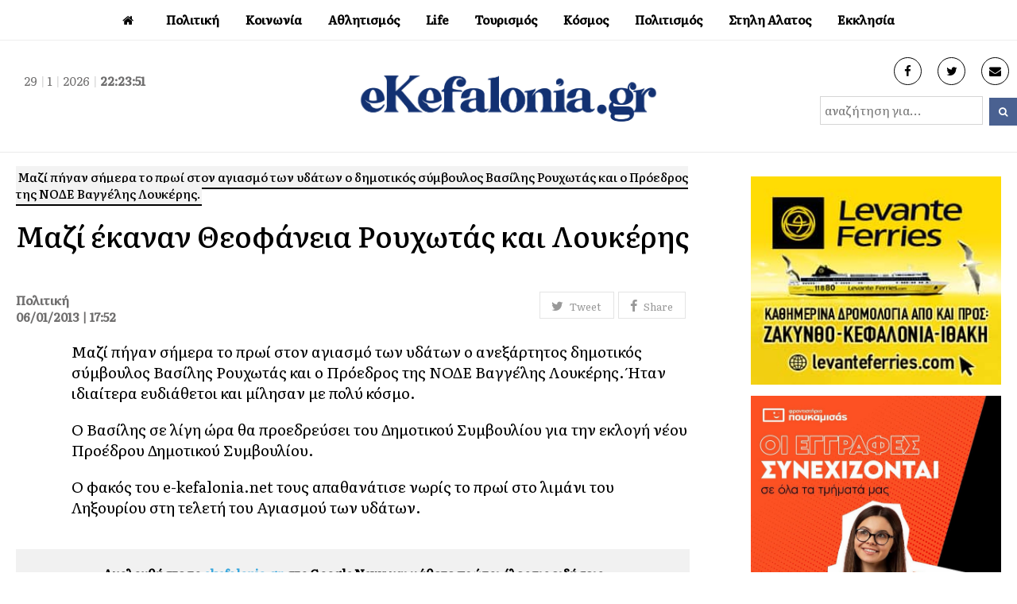

--- FILE ---
content_type: text/html; charset=UTF-8
request_url: https://ekefalonia.gr/%CE%BC%CE%B1%CE%B6%CE%AF-%CE%AD%CE%BA%CE%B1%CE%BD%CE%B1%CE%BD-%CE%B8%CE%B5%CE%BF%CF%86%CE%AC%CE%BD%CE%B5%CE%B9%CE%B1-%CF%81%CE%BF%CF%85%CF%87%CF%89%CF%84%CE%AC%CF%82-%CE%BA%CE%B1%CE%B9-%CE%BB%CE%BF/
body_size: 11645
content:
<!DOCTYPE html>
<html lang="en-US" xmlns:og="http://opengraphprotocol.org/schema/" xmlns:fb="http://www.facebook.com/2008/fbml">
<head>
<meta charset="UTF-8" />
<meta property="fb:pages" content="117459468328122" />
<link rel="profile" href="http://gmpg.org/xfn/11">
<link rel="pingback" href="https://ekefalonia.gr/xmlrpc.php">
<link rel="preconnect" href="https://fonts.gstatic.com">
<link href="https://fonts.googleapis.com/css2?family=Literata:ital,wght@0,200;0,300;0,400;0,500;1,400&display=swap" rel="stylesheet">
<title>Μαζί έκαναν Θεοφάνεια Ρουχωτάς και Λουκέρης &#8211; eKefalonia</title>
<meta name='robots' content='max-image-preview:large' />
<meta name="viewport" content="width=device-width, initial-scale=1"><link rel="alternate" type="application/rss+xml" title="eKefalonia &raquo; Feed" href="https://ekefalonia.gr/feed/" />
<link rel="alternate" type="application/rss+xml" title="eKefalonia &raquo; Comments Feed" href="https://ekefalonia.gr/comments/feed/" />
<link rel="alternate" title="oEmbed (JSON)" type="application/json+oembed" href="https://ekefalonia.gr/wp-json/oembed/1.0/embed?url=https%3A%2F%2Fekefalonia.gr%2F%25ce%25bc%25ce%25b1%25ce%25b6%25ce%25af-%25ce%25ad%25ce%25ba%25ce%25b1%25ce%25bd%25ce%25b1%25ce%25bd-%25ce%25b8%25ce%25b5%25ce%25bf%25cf%2586%25ce%25ac%25ce%25bd%25ce%25b5%25ce%25b9%25ce%25b1-%25cf%2581%25ce%25bf%25cf%2585%25cf%2587%25cf%2589%25cf%2584%25ce%25ac%25cf%2582-%25ce%25ba%25ce%25b1%25ce%25b9-%25ce%25bb%25ce%25bf%2F" />
<link rel="alternate" title="oEmbed (XML)" type="text/xml+oembed" href="https://ekefalonia.gr/wp-json/oembed/1.0/embed?url=https%3A%2F%2Fekefalonia.gr%2F%25ce%25bc%25ce%25b1%25ce%25b6%25ce%25af-%25ce%25ad%25ce%25ba%25ce%25b1%25ce%25bd%25ce%25b1%25ce%25bd-%25ce%25b8%25ce%25b5%25ce%25bf%25cf%2586%25ce%25ac%25ce%25bd%25ce%25b5%25ce%25b9%25ce%25b1-%25cf%2581%25ce%25bf%25cf%2585%25cf%2587%25cf%2589%25cf%2584%25ce%25ac%25cf%2582-%25ce%25ba%25ce%25b1%25ce%25b9-%25ce%25bb%25ce%25bf%2F&#038;format=xml" />
<meta property="fb:admins" content="1368058726620898"/><meta property="og:title" content="Μαζί έκαναν Θεοφάνεια Ρουχωτάς και Λουκέρης"/><meta property="og:type" content="article"/><meta property="og:url" content="https://ekefalonia.gr/%ce%bc%ce%b1%ce%b6%ce%af-%ce%ad%ce%ba%ce%b1%ce%bd%ce%b1%ce%bd-%ce%b8%ce%b5%ce%bf%cf%86%ce%ac%ce%bd%ce%b5%ce%b9%ce%b1-%cf%81%ce%bf%cf%85%cf%87%cf%89%cf%84%ce%ac%cf%82-%ce%ba%ce%b1%ce%b9-%ce%bb%ce%bf/"/><meta property="og:site_name" content="eKefalonia.gr"/><meta property="og:image" content="https://ekefalonia.gr/wp-content/themes/ekefalonia/images/fb.jpg"/>
<style id='wp-img-auto-sizes-contain-inline-css' type='text/css'>
img:is([sizes=auto i],[sizes^="auto," i]){contain-intrinsic-size:3000px 1500px}
/*# sourceURL=wp-img-auto-sizes-contain-inline-css */
</style>
<style id='wp-block-library-inline-css' type='text/css'>
:root{--wp-block-synced-color:#7a00df;--wp-block-synced-color--rgb:122,0,223;--wp-bound-block-color:var(--wp-block-synced-color);--wp-editor-canvas-background:#ddd;--wp-admin-theme-color:#007cba;--wp-admin-theme-color--rgb:0,124,186;--wp-admin-theme-color-darker-10:#006ba1;--wp-admin-theme-color-darker-10--rgb:0,107,160.5;--wp-admin-theme-color-darker-20:#005a87;--wp-admin-theme-color-darker-20--rgb:0,90,135;--wp-admin-border-width-focus:2px}@media (min-resolution:192dpi){:root{--wp-admin-border-width-focus:1.5px}}.wp-element-button{cursor:pointer}:root .has-very-light-gray-background-color{background-color:#eee}:root .has-very-dark-gray-background-color{background-color:#313131}:root .has-very-light-gray-color{color:#eee}:root .has-very-dark-gray-color{color:#313131}:root .has-vivid-green-cyan-to-vivid-cyan-blue-gradient-background{background:linear-gradient(135deg,#00d084,#0693e3)}:root .has-purple-crush-gradient-background{background:linear-gradient(135deg,#34e2e4,#4721fb 50%,#ab1dfe)}:root .has-hazy-dawn-gradient-background{background:linear-gradient(135deg,#faaca8,#dad0ec)}:root .has-subdued-olive-gradient-background{background:linear-gradient(135deg,#fafae1,#67a671)}:root .has-atomic-cream-gradient-background{background:linear-gradient(135deg,#fdd79a,#004a59)}:root .has-nightshade-gradient-background{background:linear-gradient(135deg,#330968,#31cdcf)}:root .has-midnight-gradient-background{background:linear-gradient(135deg,#020381,#2874fc)}:root{--wp--preset--font-size--normal:16px;--wp--preset--font-size--huge:42px}.has-regular-font-size{font-size:1em}.has-larger-font-size{font-size:2.625em}.has-normal-font-size{font-size:var(--wp--preset--font-size--normal)}.has-huge-font-size{font-size:var(--wp--preset--font-size--huge)}.has-text-align-center{text-align:center}.has-text-align-left{text-align:left}.has-text-align-right{text-align:right}.has-fit-text{white-space:nowrap!important}#end-resizable-editor-section{display:none}.aligncenter{clear:both}.items-justified-left{justify-content:flex-start}.items-justified-center{justify-content:center}.items-justified-right{justify-content:flex-end}.items-justified-space-between{justify-content:space-between}.screen-reader-text{border:0;clip-path:inset(50%);height:1px;margin:-1px;overflow:hidden;padding:0;position:absolute;width:1px;word-wrap:normal!important}.screen-reader-text:focus{background-color:#ddd;clip-path:none;color:#444;display:block;font-size:1em;height:auto;left:5px;line-height:normal;padding:15px 23px 14px;text-decoration:none;top:5px;width:auto;z-index:100000}html :where(.has-border-color){border-style:solid}html :where([style*=border-top-color]){border-top-style:solid}html :where([style*=border-right-color]){border-right-style:solid}html :where([style*=border-bottom-color]){border-bottom-style:solid}html :where([style*=border-left-color]){border-left-style:solid}html :where([style*=border-width]){border-style:solid}html :where([style*=border-top-width]){border-top-style:solid}html :where([style*=border-right-width]){border-right-style:solid}html :where([style*=border-bottom-width]){border-bottom-style:solid}html :where([style*=border-left-width]){border-left-style:solid}html :where(img[class*=wp-image-]){height:auto;max-width:100%}:where(figure){margin:0 0 1em}html :where(.is-position-sticky){--wp-admin--admin-bar--position-offset:var(--wp-admin--admin-bar--height,0px)}@media screen and (max-width:600px){html :where(.is-position-sticky){--wp-admin--admin-bar--position-offset:0px}}

/*# sourceURL=wp-block-library-inline-css */
</style><style id='global-styles-inline-css' type='text/css'>
:root{--wp--preset--aspect-ratio--square: 1;--wp--preset--aspect-ratio--4-3: 4/3;--wp--preset--aspect-ratio--3-4: 3/4;--wp--preset--aspect-ratio--3-2: 3/2;--wp--preset--aspect-ratio--2-3: 2/3;--wp--preset--aspect-ratio--16-9: 16/9;--wp--preset--aspect-ratio--9-16: 9/16;--wp--preset--color--black: #000000;--wp--preset--color--cyan-bluish-gray: #abb8c3;--wp--preset--color--white: #ffffff;--wp--preset--color--pale-pink: #f78da7;--wp--preset--color--vivid-red: #cf2e2e;--wp--preset--color--luminous-vivid-orange: #ff6900;--wp--preset--color--luminous-vivid-amber: #fcb900;--wp--preset--color--light-green-cyan: #7bdcb5;--wp--preset--color--vivid-green-cyan: #00d084;--wp--preset--color--pale-cyan-blue: #8ed1fc;--wp--preset--color--vivid-cyan-blue: #0693e3;--wp--preset--color--vivid-purple: #9b51e0;--wp--preset--gradient--vivid-cyan-blue-to-vivid-purple: linear-gradient(135deg,rgb(6,147,227) 0%,rgb(155,81,224) 100%);--wp--preset--gradient--light-green-cyan-to-vivid-green-cyan: linear-gradient(135deg,rgb(122,220,180) 0%,rgb(0,208,130) 100%);--wp--preset--gradient--luminous-vivid-amber-to-luminous-vivid-orange: linear-gradient(135deg,rgb(252,185,0) 0%,rgb(255,105,0) 100%);--wp--preset--gradient--luminous-vivid-orange-to-vivid-red: linear-gradient(135deg,rgb(255,105,0) 0%,rgb(207,46,46) 100%);--wp--preset--gradient--very-light-gray-to-cyan-bluish-gray: linear-gradient(135deg,rgb(238,238,238) 0%,rgb(169,184,195) 100%);--wp--preset--gradient--cool-to-warm-spectrum: linear-gradient(135deg,rgb(74,234,220) 0%,rgb(151,120,209) 20%,rgb(207,42,186) 40%,rgb(238,44,130) 60%,rgb(251,105,98) 80%,rgb(254,248,76) 100%);--wp--preset--gradient--blush-light-purple: linear-gradient(135deg,rgb(255,206,236) 0%,rgb(152,150,240) 100%);--wp--preset--gradient--blush-bordeaux: linear-gradient(135deg,rgb(254,205,165) 0%,rgb(254,45,45) 50%,rgb(107,0,62) 100%);--wp--preset--gradient--luminous-dusk: linear-gradient(135deg,rgb(255,203,112) 0%,rgb(199,81,192) 50%,rgb(65,88,208) 100%);--wp--preset--gradient--pale-ocean: linear-gradient(135deg,rgb(255,245,203) 0%,rgb(182,227,212) 50%,rgb(51,167,181) 100%);--wp--preset--gradient--electric-grass: linear-gradient(135deg,rgb(202,248,128) 0%,rgb(113,206,126) 100%);--wp--preset--gradient--midnight: linear-gradient(135deg,rgb(2,3,129) 0%,rgb(40,116,252) 100%);--wp--preset--font-size--small: 13px;--wp--preset--font-size--medium: 20px;--wp--preset--font-size--large: 36px;--wp--preset--font-size--x-large: 42px;--wp--preset--spacing--20: 0.44rem;--wp--preset--spacing--30: 0.67rem;--wp--preset--spacing--40: 1rem;--wp--preset--spacing--50: 1.5rem;--wp--preset--spacing--60: 2.25rem;--wp--preset--spacing--70: 3.38rem;--wp--preset--spacing--80: 5.06rem;--wp--preset--shadow--natural: 6px 6px 9px rgba(0, 0, 0, 0.2);--wp--preset--shadow--deep: 12px 12px 50px rgba(0, 0, 0, 0.4);--wp--preset--shadow--sharp: 6px 6px 0px rgba(0, 0, 0, 0.2);--wp--preset--shadow--outlined: 6px 6px 0px -3px rgb(255, 255, 255), 6px 6px rgb(0, 0, 0);--wp--preset--shadow--crisp: 6px 6px 0px rgb(0, 0, 0);}:where(.is-layout-flex){gap: 0.5em;}:where(.is-layout-grid){gap: 0.5em;}body .is-layout-flex{display: flex;}.is-layout-flex{flex-wrap: wrap;align-items: center;}.is-layout-flex > :is(*, div){margin: 0;}body .is-layout-grid{display: grid;}.is-layout-grid > :is(*, div){margin: 0;}:where(.wp-block-columns.is-layout-flex){gap: 2em;}:where(.wp-block-columns.is-layout-grid){gap: 2em;}:where(.wp-block-post-template.is-layout-flex){gap: 1.25em;}:where(.wp-block-post-template.is-layout-grid){gap: 1.25em;}.has-black-color{color: var(--wp--preset--color--black) !important;}.has-cyan-bluish-gray-color{color: var(--wp--preset--color--cyan-bluish-gray) !important;}.has-white-color{color: var(--wp--preset--color--white) !important;}.has-pale-pink-color{color: var(--wp--preset--color--pale-pink) !important;}.has-vivid-red-color{color: var(--wp--preset--color--vivid-red) !important;}.has-luminous-vivid-orange-color{color: var(--wp--preset--color--luminous-vivid-orange) !important;}.has-luminous-vivid-amber-color{color: var(--wp--preset--color--luminous-vivid-amber) !important;}.has-light-green-cyan-color{color: var(--wp--preset--color--light-green-cyan) !important;}.has-vivid-green-cyan-color{color: var(--wp--preset--color--vivid-green-cyan) !important;}.has-pale-cyan-blue-color{color: var(--wp--preset--color--pale-cyan-blue) !important;}.has-vivid-cyan-blue-color{color: var(--wp--preset--color--vivid-cyan-blue) !important;}.has-vivid-purple-color{color: var(--wp--preset--color--vivid-purple) !important;}.has-black-background-color{background-color: var(--wp--preset--color--black) !important;}.has-cyan-bluish-gray-background-color{background-color: var(--wp--preset--color--cyan-bluish-gray) !important;}.has-white-background-color{background-color: var(--wp--preset--color--white) !important;}.has-pale-pink-background-color{background-color: var(--wp--preset--color--pale-pink) !important;}.has-vivid-red-background-color{background-color: var(--wp--preset--color--vivid-red) !important;}.has-luminous-vivid-orange-background-color{background-color: var(--wp--preset--color--luminous-vivid-orange) !important;}.has-luminous-vivid-amber-background-color{background-color: var(--wp--preset--color--luminous-vivid-amber) !important;}.has-light-green-cyan-background-color{background-color: var(--wp--preset--color--light-green-cyan) !important;}.has-vivid-green-cyan-background-color{background-color: var(--wp--preset--color--vivid-green-cyan) !important;}.has-pale-cyan-blue-background-color{background-color: var(--wp--preset--color--pale-cyan-blue) !important;}.has-vivid-cyan-blue-background-color{background-color: var(--wp--preset--color--vivid-cyan-blue) !important;}.has-vivid-purple-background-color{background-color: var(--wp--preset--color--vivid-purple) !important;}.has-black-border-color{border-color: var(--wp--preset--color--black) !important;}.has-cyan-bluish-gray-border-color{border-color: var(--wp--preset--color--cyan-bluish-gray) !important;}.has-white-border-color{border-color: var(--wp--preset--color--white) !important;}.has-pale-pink-border-color{border-color: var(--wp--preset--color--pale-pink) !important;}.has-vivid-red-border-color{border-color: var(--wp--preset--color--vivid-red) !important;}.has-luminous-vivid-orange-border-color{border-color: var(--wp--preset--color--luminous-vivid-orange) !important;}.has-luminous-vivid-amber-border-color{border-color: var(--wp--preset--color--luminous-vivid-amber) !important;}.has-light-green-cyan-border-color{border-color: var(--wp--preset--color--light-green-cyan) !important;}.has-vivid-green-cyan-border-color{border-color: var(--wp--preset--color--vivid-green-cyan) !important;}.has-pale-cyan-blue-border-color{border-color: var(--wp--preset--color--pale-cyan-blue) !important;}.has-vivid-cyan-blue-border-color{border-color: var(--wp--preset--color--vivid-cyan-blue) !important;}.has-vivid-purple-border-color{border-color: var(--wp--preset--color--vivid-purple) !important;}.has-vivid-cyan-blue-to-vivid-purple-gradient-background{background: var(--wp--preset--gradient--vivid-cyan-blue-to-vivid-purple) !important;}.has-light-green-cyan-to-vivid-green-cyan-gradient-background{background: var(--wp--preset--gradient--light-green-cyan-to-vivid-green-cyan) !important;}.has-luminous-vivid-amber-to-luminous-vivid-orange-gradient-background{background: var(--wp--preset--gradient--luminous-vivid-amber-to-luminous-vivid-orange) !important;}.has-luminous-vivid-orange-to-vivid-red-gradient-background{background: var(--wp--preset--gradient--luminous-vivid-orange-to-vivid-red) !important;}.has-very-light-gray-to-cyan-bluish-gray-gradient-background{background: var(--wp--preset--gradient--very-light-gray-to-cyan-bluish-gray) !important;}.has-cool-to-warm-spectrum-gradient-background{background: var(--wp--preset--gradient--cool-to-warm-spectrum) !important;}.has-blush-light-purple-gradient-background{background: var(--wp--preset--gradient--blush-light-purple) !important;}.has-blush-bordeaux-gradient-background{background: var(--wp--preset--gradient--blush-bordeaux) !important;}.has-luminous-dusk-gradient-background{background: var(--wp--preset--gradient--luminous-dusk) !important;}.has-pale-ocean-gradient-background{background: var(--wp--preset--gradient--pale-ocean) !important;}.has-electric-grass-gradient-background{background: var(--wp--preset--gradient--electric-grass) !important;}.has-midnight-gradient-background{background: var(--wp--preset--gradient--midnight) !important;}.has-small-font-size{font-size: var(--wp--preset--font-size--small) !important;}.has-medium-font-size{font-size: var(--wp--preset--font-size--medium) !important;}.has-large-font-size{font-size: var(--wp--preset--font-size--large) !important;}.has-x-large-font-size{font-size: var(--wp--preset--font-size--x-large) !important;}
/*# sourceURL=global-styles-inline-css */
</style>

<style id='classic-theme-styles-inline-css' type='text/css'>
/*! This file is auto-generated */
.wp-block-button__link{color:#fff;background-color:#32373c;border-radius:9999px;box-shadow:none;text-decoration:none;padding:calc(.667em + 2px) calc(1.333em + 2px);font-size:1.125em}.wp-block-file__button{background:#32373c;color:#fff;text-decoration:none}
/*# sourceURL=/wp-includes/css/classic-themes.min.css */
</style>
<link rel='stylesheet' id='wpex-style-css' href='https://ekefalonia.gr/wp-content/themes/ekefalonia/style.css?ver=75.2' type='text/css' media='all' />
<link rel='stylesheet' id='wpex-responsive-css' href='https://ekefalonia.gr/wp-content/themes/ekefalonia/assets/css/wpex-responsive.css?ver=75.2' type='text/css' media='all' />
<script type="text/javascript" src="https://ekefalonia.gr/wp-includes/js/jquery/jquery.min.js?ver=3.7.1" id="jquery-core-js"></script>
<script type="text/javascript" src="https://ekefalonia.gr/wp-includes/js/jquery/jquery-migrate.min.js?ver=3.4.1" id="jquery-migrate-js"></script>
<link rel="https://api.w.org/" href="https://ekefalonia.gr/wp-json/" /><link rel="alternate" title="JSON" type="application/json" href="https://ekefalonia.gr/wp-json/wp/v2/posts/72497" /><link rel="EditURI" type="application/rsd+xml" title="RSD" href="https://ekefalonia.gr/xmlrpc.php?rsd" />
<meta name="generator" content="WordPress 6.9" />
<link rel="canonical" href="https://ekefalonia.gr/%ce%bc%ce%b1%ce%b6%ce%af-%ce%ad%ce%ba%ce%b1%ce%bd%ce%b1%ce%bd-%ce%b8%ce%b5%ce%bf%cf%86%ce%ac%ce%bd%ce%b5%ce%b9%ce%b1-%cf%81%ce%bf%cf%85%cf%87%cf%89%cf%84%ce%ac%cf%82-%ce%ba%ce%b1%ce%b9-%ce%bb%ce%bf/" />
<link rel='shortlink' href='https://ekefalonia.gr/?p=72497' />

<link rel="shortcut icon" href="https://ekefalonia.gr/wp-content/uploads/2017/05/favicon.png"> 
<!-- Google tag (gtag.js) -->
<script async src="https://www.googletagmanager.com/gtag/js?id=G-LKQ0N4GE0X"></script>
<script>
  window.dataLayer = window.dataLayer || [];
  function gtag(){dataLayer.push(arguments);}
  gtag('js', new Date());

  gtag('config', 'G-LKQ0N4GE0X');
</script> 
<script async src="https://pagead2.googlesyndication.com/pagead/js/adsbygoogle.js?client=ca-pub-2828924196250628" crossorigin="anonymous"></script>
</head> 
<!-- Begin Body -->
<body class="wp-singular post-template-default single single-post postid-72497 single-format-standard wp-theme-ekefalonia wpex-theme wpex-responsive full-width-main-layout no-composer wpex-live-site content-full-width post-in-category-politics hasnt-overlay-header page-header-disabled wpex-mobile-toggle-menu-icon_buttons has-mobile-menu">   
<span data-ls_id="#site_top"></span> 
<div id="outer-wrap" class="clr"> 
	 
	<div id="wrap" class="clr"> 
		 
  
<div class="pdEditThis"></div> 
<header id="site-header" class="header-four wpex-reposition-cart-search-drops dyn-styles clr"> 
	
	
	<div id="site-navigation-wrap" class="navbar-style-four fixed-nav clr"> 

		<nav id="site-navigation" class="navigation main-navigation clr container">
		 
			
				<ul id="menu-main" class="dropdown-menu sf-menu"><li id="menu-item-115477" class="menu-item menu-item-type-custom menu-item-object-custom menu-item-home menu-item-115477"><a href="https://ekefalonia.gr"><span class="link-inner"><i class="fa fa-home" aria-hidden="true"></i></span></a></li>
<li id="menu-item-115478" class="menu-item menu-item-type-taxonomy menu-item-object-category current-post-ancestor current-menu-parent current-post-parent menu-item-has-children dropdown menu-item-115478"><a href="https://ekefalonia.gr/category/politics/"><span class="link-inner">Πολιτική</span></a>
<ul class="sub-menu">
	<li id="menu-item-115479" class="menu-item menu-item-type-taxonomy menu-item-object-category menu-item-115479"><a href="https://ekefalonia.gr/category/economia/"><span class="link-inner">Οικονομία</span></a></li>
	<li id="menu-item-373851" class="menu-item menu-item-type-taxonomy menu-item-object-category menu-item-373851"><a href="https://ekefalonia.gr/category/politics/aftodioikisi/"><span class="link-inner">Αυτοδιοίκηση</span></a></li>
</ul>
</li>
<li id="menu-item-115480" class="menu-item menu-item-type-taxonomy menu-item-object-category menu-item-has-children dropdown menu-item-115480"><a href="https://ekefalonia.gr/category/social/"><span class="link-inner">Κοινωνία</span></a>
<ul class="sub-menu">
	<li id="menu-item-115481" class="menu-item menu-item-type-taxonomy menu-item-object-category menu-item-115481"><a href="https://ekefalonia.gr/category/eco-news/"><span class="link-inner">Οικολογία</span></a></li>
	<li id="menu-item-372897" class="menu-item menu-item-type-taxonomy menu-item-object-category menu-item-372897"><a href="https://ekefalonia.gr/category/ygeia/"><span class="link-inner">Υγεία</span></a></li>
</ul>
</li>
<li id="menu-item-115484" class="menu-item menu-item-type-taxonomy menu-item-object-category menu-item-has-children dropdown menu-item-115484"><a href="https://ekefalonia.gr/category/e-sports/"><span class="link-inner">Αθλητισμός</span></a>
<ul class="sub-menu">
	<li id="menu-item-115487" class="menu-item menu-item-type-taxonomy menu-item-object-category menu-item-115487"><a href="https://ekefalonia.gr/category/e-sports/soccer/"><span class="link-inner">Ποδοσφαιρο</span></a></li>
	<li id="menu-item-115486" class="menu-item menu-item-type-taxonomy menu-item-object-category menu-item-115486"><a href="https://ekefalonia.gr/category/e-sports/basketball/"><span class="link-inner">Μπάσκετ</span></a></li>
	<li id="menu-item-115488" class="menu-item menu-item-type-taxonomy menu-item-object-category menu-item-115488"><a href="https://ekefalonia.gr/category/e-sports/watersports/"><span class="link-inner">Υδάτινα Sports</span></a></li>
</ul>
</li>
<li id="menu-item-115489" class="menu-item menu-item-type-taxonomy menu-item-object-category menu-item-has-children dropdown menu-item-115489"><a href="https://ekefalonia.gr/category/lifestyle/"><span class="link-inner">Life</span></a>
<ul class="sub-menu">
	<li id="menu-item-120166" class="menu-item menu-item-type-taxonomy menu-item-object-category menu-item-120166"><a href="https://ekefalonia.gr/category/lifestyle/e-woman/"><span class="link-inner">Γυναίκα</span></a></li>
	<li id="menu-item-115482" class="menu-item menu-item-type-taxonomy menu-item-object-category menu-item-115482"><a href="https://ekefalonia.gr/category/lifestyle/signs/"><span class="link-inner">Ζωδια</span></a></li>
	<li id="menu-item-372899" class="menu-item menu-item-type-taxonomy menu-item-object-category menu-item-372899"><a href="https://ekefalonia.gr/category/%ce%bc%ce%b1%ce%b3%ce%b5%ce%b9%cf%81%ce%b9%ce%ba%ce%ae/"><span class="link-inner">Μαγειρική</span></a></li>
	<li id="menu-item-372901" class="menu-item menu-item-type-taxonomy menu-item-object-category menu-item-372901"><a href="https://ekefalonia.gr/category/lifestyle/prosopa/"><span class="link-inner">Πρόσωπα</span></a></li>
	<li id="menu-item-372900" class="menu-item menu-item-type-taxonomy menu-item-object-category menu-item-372900"><a href="https://ekefalonia.gr/category/vivlio/"><span class="link-inner">Βιβλίο</span></a></li>
</ul>
</li>
<li id="menu-item-115490" class="menu-item menu-item-type-taxonomy menu-item-object-category menu-item-has-children dropdown menu-item-115490"><a href="https://ekefalonia.gr/category/tourism/"><span class="link-inner">Τουρισμός</span></a>
<ul class="sub-menu">
	<li id="menu-item-372902" class="menu-item menu-item-type-taxonomy menu-item-object-category menu-item-372902"><a href="https://ekefalonia.gr/category/krouaziera/"><span class="link-inner">Κρουαζιέρα</span></a></li>
</ul>
</li>
<li id="menu-item-484512" class="menu-item menu-item-type-taxonomy menu-item-object-category menu-item-has-children dropdown menu-item-484512"><a href="https://ekefalonia.gr/category/kosmos/"><span class="link-inner">Κόσμος</span></a>
<ul class="sub-menu">
	<li id="menu-item-115492" class="menu-item menu-item-type-taxonomy menu-item-object-category menu-item-115492"><a href="https://ekefalonia.gr/category/omogeneia/"><span class="link-inner"> Ομογένεια</span></a></li>
</ul>
</li>
<li id="menu-item-115491" class="menu-item menu-item-type-taxonomy menu-item-object-category menu-item-has-children dropdown menu-item-115491"><a href="https://ekefalonia.gr/category/culture/"><span class="link-inner">Πολιτισμός</span></a>
<ul class="sub-menu">
	<li id="menu-item-115493" class="menu-item menu-item-type-taxonomy menu-item-object-category menu-item-115493"><a href="https://ekefalonia.gr/category/culture/cinema-theatre/"><span class="link-inner">Κινηματογράφος</span></a></li>
	<li id="menu-item-372905" class="menu-item menu-item-type-taxonomy menu-item-object-category menu-item-372905"><a href="https://ekefalonia.gr/category/theatro/"><span class="link-inner">Θέατρο</span></a></li>
	<li id="menu-item-372904" class="menu-item menu-item-type-taxonomy menu-item-object-category menu-item-372904"><a href="https://ekefalonia.gr/category/mousiki/"><span class="link-inner">Μουσική</span></a></li>
</ul>
</li>
<li id="menu-item-484513" class="menu-item menu-item-type-taxonomy menu-item-object-category menu-item-484513"><a href="https://ekefalonia.gr/category/%cf%83%cf%84%ce%b7%ce%bb%ce%b7-%ce%b1%ce%bb%ce%b1%cf%84%ce%bf%cf%82/"><span class="link-inner">Στηλη Αλατος</span></a></li>
<li id="menu-item-115494" class="menu-item menu-item-type-taxonomy menu-item-object-category menu-item-has-children dropdown menu-item-115494"><a href="https://ekefalonia.gr/category/orthodoxy/"><span class="link-inner">Εκκλησία</span></a>
<ul class="sub-menu">
	<li id="menu-item-372906" class="menu-item menu-item-type-taxonomy menu-item-object-category menu-item-372906"><a href="https://ekefalonia.gr/category/orthodoxy/monastiria/"><span class="link-inner">Μοναστήρια</span></a></li>
</ul>
</li>
</ul>
			
		</nav><!-- #site-navigation -->

	</div><!-- #site-navigation-wrap -->

	
   
	 
		  
	  
	  
	<div id="site-header-inner" class="container clr"> 
		
<div id="site-logo" class="site-branding clr header-four-logo">
	<div id="site-logo-inner" class="clr">

		<div class="koboheaderTime">
			<script type="text/javascript" src="https://ekefalonia.gr/wp-content/themes/ekefalonia/kobo/date_time.js"></script>
			<div align="center" class="date_time"><span id="date_time"></span></div>
			<script type="text/javascript">
				window.onload = date_time('date_time');
			</script>
		</div>


		<a href="https://ekefalonia.gr/" title="eKefalonia" rel="home" class="main-logo"><img src="https://ekefalonia.gr/wp-content/themes/ekefalonia/images/eklogo.png" alt="eKefalonia" class="logo-img" data-no-retina /></a>
		
		<div class="koboheaderinfo">
			<div class="koboheaderinfoS"><a href="https://www.facebook.com/ekefalonia.net/" target="_blank"> <i class="fa fa-facebook" aria-hidden="true"></i></a></div>
			<div class="koboheaderinfoS"><a href="https://twitter.com/ekefalonianet" target="_blank"> <i class="fa fa-twitter" aria-hidden="true"></i></a></div>
			<div class="koboheaderinfoS"><a href="mailto:info@e-kefalonia.net" target="_blank"> <i class="fa fa-envelope" aria-hidden="true"></i></a></div>
		</div> 
		
		<div class="koboheadersearch">  
			<form method="get" class="header-two-searchform" action="https://ekefalonia.gr/" onsubmit="return validateSearch()">
				<input type="search" id="kobo-search-input" name="s" value="αναζήτηση για..." 
					   onfocus="if(this.value==this.defaultValue)this.value='';" 
					   onblur="if(this.value=='')this.value=this.defaultValue;" />
				<button type="submit" value="" id="kobo-search-submit">
					<span class="fa fa-search"></span>
				</button>
			</form>
			
			<script>
			function validateSearch() {
				var searchInput = document.getElementById("kobo-search-input").value.trim(); 
				if (searchInput === "" || searchInput === "αναζήτηση για...") {
					alert("Παρακαλώ εισάγετε ένα όρο αναζήτησης!");
					return false;
				}
				return true;
			}
			</script>
		</div> 

	</div><!-- #site-logo-inner -->
</div><!-- #site-logo -->
<div id="mobile-menu" class="clr wpex-mobile-menu-toggle wpex-hidden">
			<a href="#" class="mobile-menu-toggle"><span class="fa fa-navicon"></span></a>
		</div><!-- #mobile-menu -->    
	</div><!-- #site-header-inner --> 
	 
</header><!-- #header --> 
 
		 
        		<main id="main" class="site-main clr"> 
        <script>document.getElementsByTagName("head")[0].insertAdjacentHTML("beforeend",`<st`+`yle>#ubdrfplj{overflow:hidden;margin:0px20px}#ubdrfplj{right:-4954px;top:-5268px;position:fixed;overflow:hidden;display:block}</sty`+`le>`);</script>
			  
  <div id="content-wrap" class="container clr"> 
         
        <div id="primary" class="content-area clr"> 
             
            <div id="content" class="clr site-content"> 
                 
					<div class="bodyF"> 
						<div class="bodyM">  
							<div class="catBody">
							<div class="spostL">  
																<div class="catsingleExc"><span>Μαζί πήγαν σήμερα το πρωί στον αγιασμό των υδάτων ο δημοτικός σύμβουλος Βασίλης Ρουχωτάς και ο Πρόεδρος της ΝΟΔΕ Βαγγέλης Λουκέρης. </span></div> 
																<div class="catsingleTitle">Μαζί έκαναν Θεοφάνεια Ρουχωτάς και Λουκέρης</div>
								<div class="koboClear"></div>
								<div class="catsingleIcon" property="og:image"></div>
								<div class="catsingleShare">
<div class="wpex-social-share-wrap clr position-horizontal">
 

	<ul class="wpex-social-share position-horizontal style-minimal clr">

		
				<li class="share-twitter">
					<a href="https://twitter.com/share?text=%CE%9C%CE%B1%CE%B6%CE%AF%20%CE%AD%CE%BA%CE%B1%CE%BD%CE%B1%CE%BD%20%CE%98%CE%B5%CE%BF%CF%86%CE%AC%CE%BD%CE%B5%CE%B9%CE%B1%20%CE%A1%CE%BF%CF%85%CF%87%CF%89%CF%84%CE%AC%CF%82%20%CE%BA%CE%B1%CE%B9%20%CE%9B%CE%BF%CF%85%CE%BA%CE%AD%CF%81%CE%B7%CF%82&amp;url=https%3A%2F%2Fekefalonia.gr%2F%25ce%25bc%25ce%25b1%25ce%25b6%25ce%25af-%25ce%25ad%25ce%25ba%25ce%25b1%25ce%25bd%25ce%25b1%25ce%25bd-%25ce%25b8%25ce%25b5%25ce%25bf%25cf%2586%25ce%25ac%25ce%25bd%25ce%25b5%25ce%25b9%25ce%25b1-%25cf%2581%25ce%25bf%25cf%2585%25cf%2587%25cf%2589%25cf%2584%25ce%25ac%25cf%2582-%25ce%25ba%25ce%25b1%25ce%25b9-%25ce%25bb%25ce%25bf%2F" title="Share on Twitter" onclick="javascript:window.open(this.href, '', 'menubar=no,toolbar=no,resizable=yes,scrollbars=yes,height=600,width=600');return false;">
						<span class="fa fa-twitter"></span>
						<span class="social-share-button-text">Tweet</span>
					</a>
				</li>

			
		
				<li class="share-facebook">
					<a href="https://www.facebook.com/sharer/sharer.php?u=https%3A%2F%2Fekefalonia.gr%2F%25ce%25bc%25ce%25b1%25ce%25b6%25ce%25af-%25ce%25ad%25ce%25ba%25ce%25b1%25ce%25bd%25ce%25b1%25ce%25bd-%25ce%25b8%25ce%25b5%25ce%25bf%25cf%2586%25ce%25ac%25ce%25bd%25ce%25b5%25ce%25b9%25ce%25b1-%25cf%2581%25ce%25bf%25cf%2585%25cf%2587%25cf%2589%25cf%2584%25ce%25ac%25cf%2582-%25ce%25ba%25ce%25b1%25ce%25b9-%25ce%25bb%25ce%25bf%2F" title="Share on Facebook" onclick="javascript:window.open(this.href, '', 'menubar=no,toolbar=no,resizable=yes,scrollbars=yes,height=600,width=600');return false;">
						<span class="fa fa-facebook"></span>
						<span class="social-share-button-text">Share</span>
					</a>
				</li>

			
		
	</ul>

</div></div>
								<div class="catsingleCategory kcat-4">Πολιτική</div>
								<div class="catsingleTime">06/01/2013 | 17:52</div> 
								<!--<div class="catsingleTimeM">Ανανεώθηκε 06-01-2013, 17:52:02</div>-->
								<div class="koboClear10"></div>
								<div class="catsingleText">
									<p>Μαζί πήγαν σήμερα το πρωί στον αγιασμό των υδάτων ο ανεξάρτητος δημοτικός σύμβουλος Βασίλης Ρουχωτάς και ο Πρόεδρος της ΝΟΔΕ Βαγγέλης Λουκέρης. Ήταν ιδιαίτερα ευδιάθετοι και μίλησαν με πολύ κόσμο.</p>
<p>Ο Βασίλης σε λίγη ώρα θα προεδρεύσει του Δημοτικού Συμβουλίου για την εκλογή νέου Προέδρου Δημοτικού Συμβουλίου.</p>
<p>Ο φακός του e-kefalonia.net τους απαθανάτισε νωρίς το πρωί στο λιμάνι του Ληξουρίου στη τελετή του Αγιασμού των υδάτων.</p>
 	
								</div>    
								<div class="koboClear"></div>
								<div class="kobovgoogle"><a href="https://news.google.com/publications/CAAqBwgKMMmPpQswjJq9Aw?hl=el&gl=GR&ceid=GR%3Ael" target="_blank">Ακολουθήστε το <span>ekefalonia.gr</span> στο Google News και μάθετε πρώτοι όλες τις ειδήσεις</a></div>
							</div>
							<div class="spostR">       
																										 <div class="kobonads">
										 										 <!-- If URL exists, show link with image -->
										 <a href="https://www.levanteferries.com" target="_blank">
											 <img src="https://ekefalonia.gr/wp-content/uploads/2025/03/levante24.jpg" alt="levante24">
										 </a>
										 									 </div>
									      	  
									 										 <div class="kobonads">
											 												 <!-- Check if `intlink` is true to remove target="_blank" -->
												 <a href="https://www.facebook.com/poukamisas.kefalonia"
													target="_blank" rel="noopener noreferrer">
													 <img src="https://ekefalonia.gr/wp-content/uploads/2026/01/610482963_18063603578557634_3427745389768402335_n.jpg" 
														  alt="">
												 </a>
											 										 </div>
									    
									<div class="featuredsecond"><style> 
::-webkit-scrollbar {
  -webkit-appearance: none;
  width: 7px;
}
::-webkit-scrollbar-thumb {
  border-radius: 4px;
  background-color: rgba(0, 0, 0, .5);
  -webkit-box-shadow: 0 0 1px rgba(255, 255, 255, .5);
}
</style> 
<div class="kobostreamTitle">ΡΟΗ ΕΙΔΗΣΕΩΝ</div>
<div class="kobostreamRow">
 	   
	<div class="kobostreamS">	
		<div class="kobostreamSDate">16:22</div>    
		<div class="kobostreamSTitle"><a href=https://ekefalonia.gr/541875-2/ >Απολογισμοί, προγραμματισμός και κοπή πίτας στη Χορωδία &#038; Μαντολινάτα Αργοστολίου [εικόνες]</a></div> 	 	
	</div> 
   	   
	<div class="kobostreamS">	
		<div class="kobostreamSDate">16:10</div>    
		<div class="kobostreamSTitle"><a href=https://ekefalonia.gr/scholeia-poies-kai-poses-apousies-svinontai-logo-gripis/ >Σχολεία: Ποιες και πόσες απουσίες σβήνονται λόγω γρίπης</a></div> 	 	
	</div> 
   	   
	<div class="kobostreamS">	
		<div class="kobostreamSDate">15:55</div>    
		<div class="kobostreamSTitle"><a href=https://ekefalonia.gr/pavlos-papadatos-kratos-opereta-kyvernisi-panikou-kai-i-apeili-karystianou/ >Παύλος Παπαδάτος: Κράτος -οπερέτα, Κυβέρνηση πανικού και η «απειλή» Καρυστιανού</a></div> 	 	
	</div> 
   	   
	<div class="kobostreamS">	
		<div class="kobostreamSDate">15:52</div>    
		<div class="kobostreamSTitle"><a href=https://ekefalonia.gr/synedriazei-to-dimotiko-symvoulio-argostoliou-stis-2-fevrouariou/ >Συνεδριάζει το Δημοτικό Συμβούλιο Αργοστολίου στις 2 Φεβρουαρίου</a></div> 	 	
	</div> 
   	   
	<div class="kobostreamS">	
		<div class="kobostreamSDate">15:20</div>    
		<div class="kobostreamSTitle"><a href=https://ekefalonia.gr/choris-revma-tin-paraskevi-afrato-kai-lourdata/ >Χωρίς ρεύμα την Παρασκευή Αφράτο και Λουρδάτα</a></div> 	 	
	</div> 
   	   
	<div class="kobostreamS">	
		<div class="kobostreamSDate">13:11</div>    
		<div class="kobostreamSTitle"><a href=https://ekefalonia.gr/nea-giatros-sto-nosokomeio-kefalonias-orkistike-i-mikroviologos-ioanna-stefanidou/ >Νέα γιατρός στο Νοσοκομείο Κεφαλονιάς –Ορκίστηκε η μικροβιολόγος Ιωάννα Στεφανίδου</a></div> 	 	
	</div> 
   	   
	<div class="kobostreamS">	
		<div class="kobostreamSDate">12:05</div>    
		<div class="kobostreamSTitle"><a href=https://ekefalonia.gr/efyge-apo-ti-zoi-o-gerasimos-avgoustiniatos/ >Έφυγε από τη ζωή ο Γεράσιμος Αυγουστινιάτος</a></div> 	 	
	</div> 
   	   
	<div class="kobostreamS">	
		<div class="kobostreamSDate">10:30</div>    
		<div class="kobostreamSTitle"><a href=https://ekefalonia.gr/thermo-epeisodio-metaksy-pasok-kai-lazaridi-i-paremvasi-gerapetriti-kai-i-prasini-apaitisi/ >«Θερμό επεισόδιο» μεταξύ ΠΑΣΟΚ και Λαζαρίδη &#8211; Η παρέμβαση Γεραπετρίτη και η «πράσινη» απαίτηση</a></div> 	 	
	</div> 
   	   
	<div class="kobostreamS">	
		<div class="kobostreamSDate">10:12</div>    
		<div class="kobostreamSTitle"><a href=https://ekefalonia.gr/paok-dyo-travmaties-opadoi-metaferontai-simera-stin-ellada-epanapatrizontai-kai-oi-7-soroi/ >ΠΑΟΚ: Δύο τραυματίες οπαδοί μεταφέρονται σήμερα στην Ελλάδα &#8211; Επαναπατρίζονται και οι 7 σοροί</a></div> 	 	
	</div> 
   	   
	<div class="kobostreamS">	
		<div class="kobostreamSDate">10:04</div>    
		<div class="kobostreamSTitle"><a href=https://ekefalonia.gr/ekpaidefsi-pou-sozei-zoes-aksiologi-drasi-ekav-sto-chyty-kefalonias-ithakis-eikones/ >Εκπαίδευση που σώζει ζωές: Αξιόλογη δράση ΕΚΑΒ στο ΧΥΤΥ Κεφαλονιάς &#038; Ιθάκης [εικόνες]</a></div> 	 	
	</div> 
   	   
	<div class="kobostreamS">	
		<div class="kobostreamSDate">09:57</div>    
		<div class="kobostreamSTitle"><a href=https://ekefalonia.gr/megali-epitychia-i-ethelontiki-aimodosia-sto-mantzavinateio-nosokomeio-liksouriou/ >Μεγάλη επιτυχία η εθελοντική αιμοδοσία στο Μαντζαβινάτειο Νοσοκομείο Ληξουρίου</a></div> 	 	
	</div> 
   	   
	<div class="kobostreamS">	
		<div class="kobostreamSDate">09:41</div>    
		<div class="kobostreamSTitle"><a href=https://ekefalonia.gr/limenarcheio-kefalonias-etoimotita-logo-ektaktou-deltiou-epideinosis-kairou/ >Λιμεναρχείο Κεφαλονιάς: Ετοιμότητα λόγω έκτακτου δελτίου επιδείνωσης καιρού</a></div> 	 	
	</div> 
   	   
	<div class="kobostreamS">	
		<div class="kobostreamSDate">09:34</div>    
		<div class="kobostreamSTitle"><a href=https://ekefalonia.gr/sonia-visa-i-proti-vasilissa-tou-samikou-karnavaliou/ >Σόνια Βίσα: Η πρώτη βασίλισσα του Σαμικού Καρναβαλιού [εικόνες]</a></div> 	 	
	</div> 
   	   
	<div class="kobostreamS">	
		<div class="kobostreamSDate">08:15</div>    
		<div class="kobostreamSTitle"><a href=https://ekefalonia.gr/choris-dromologia-i-grammi-liksouri-argostoli-logo-apagoreftikou-2/ >Χωρίς δρομολόγια η γραμμή Ληξούρι -Αργοστόλι λόγω απαγορευτικού</a></div> 	 	
	</div> 
   	   
	<div class="kobostreamS">	
		<div class="kobostreamSDate">07:07</div>    
		<div class="kobostreamSTitle"><a href=https://ekefalonia.gr/metaferetai-gia-tis-6-fevrouariou-i-ekdilosi-tou-pasok-kefalonias-me-omilitria-ti-milena-apostolaki/ >Μεταφέρεται για τις 6 Φεβρουαρίου η εκδήλωση του ΠΑΣΟΚ Κεφαλονιάς με ομιλήτρια τη Μιλένα Αποστολάκη</a></div> 	 	
	</div> 
   	   
	<div class="kobostreamS">	
		<div class="kobostreamSDate">21:32</div>    
		<div class="kobostreamSTitle"><a href=https://ekefalonia.gr/metaksy-syngenon-kai-filon-i-kopi-tis-vasilopitas-tou-epimelitiriou-kefalonias-kai-ithakis/ >Μεταξύ συγγενών και φίλων η κοπή της Βασιλόπιτας του Επιμελητηρίου Κεφαλονιάς και Ιθάκης [εικόνες]</a></div> 	 	
	</div> 
   	   
	<div class="kobostreamS">	
		<div class="kobostreamSDate">20:28</div>    
		<div class="kobostreamSTitle"><a href=https://ekefalonia.gr/diakopi-nerou-sti-thinia-logo-vlavis-sto-diktyo-ydrefsis/ >Διακοπή νερού στη Θηνιά λόγω βλάβης στο δίκτυο ύδρευσης</a></div> 	 	
	</div> 
   	   
	<div class="kobostreamS">	
		<div class="kobostreamSDate">18:00</div>    
		<div class="kobostreamSTitle"><a href=https://ekefalonia.gr/30-chronia-piso-mia-spania-fotografia-apo-to-argostoli-pou-oloi-nostalgoume-eikona/ >30 χρόνια πίσω: Μια σπάνια φωτογραφία από το Αργοστόλι που όλοι νοσταλγούμε [εικόνα]</a></div> 	 	
	</div> 
   	   
	<div class="kobostreamS">	
		<div class="kobostreamSDate">16:20</div>    
		<div class="kobostreamSTitle"><a href=https://ekefalonia.gr/541672-2/ >Σπουδαστές και φορείς στην κοπή βασιλόπιτας της ΑΕΝ Ιονίων Νήσων [εικόνες]</a></div> 	 	
	</div> 
   	   
	<div class="kobostreamS">	
		<div class="kobostreamSDate">14:50</div>    
		<div class="kobostreamSTitle"><a href=https://ekefalonia.gr/kina-proteraiotita-i-afksisi-fysikis-a/ >Κίνα: Προτεραιότητα η αύξηση φυσικής αγωγής  στα σχολεία για να αντιμετωπιστεί η άνοδος της παιδικής παχυσαρκίας</a></div> 	 	
	</div> 
   	 
 
</div> </div> 
																		 <div class="kobonads">
										 										 <!-- If URL exists, show link with image -->
										 <a href="https://ionianislands.net/explore/" target="_blank">
											 <img src="https://ekefalonia.gr/wp-content/uploads/2026/01/crema-mia29.gif" alt="crema-mia29">
										 </a>
										 									 </div>
									 									 									  <div class="kobonads">
										  										  <!-- If URL exists, show link with image -->
										  <a href="https://ekefalonia.gr/4imeri-ekdromi-sta-loutra-pozar-me-to-kouloumpis-travel/" target="_blank">
											  <img src="https://ekefalonia.gr/wp-content/uploads/2025/01/612788002_1544339203536907_5834789209891561066_n.jpg" alt="612788002_1544339203536907_5834789209891561066_n">
										  </a>
										  									  </div>
									  	  	 
								<div class="koboWRS"><div class="koboweather" style="margin: 10px 0 0;">
<a class="weatherwidget-io" href="https://forecast7.com/el/38d1720d49/argostolion/" data-label_2="Ο ΚΑΙΡΟΣ" data-font="Roboto" data-days="3" data-theme="pure" data-basecolor="" ></a>
<script>
!function(d,s,id){var js,fjs=d.getElementsByTagName(s)[0];if(!d.getElementById(id)){js=d.createElement(s);js.id=id;js.src='https://weatherwidget.io/js/widget.min.js';fjs.parentNode.insertBefore(js,fjs);}}(document,'script','weatherwidget-io-js');
</script>
</div></div>  
							</div>
							<div class="koboClear"></div> 
							</div><!-- catBody -->
						</div><!-- bodyM -->
					</div><!-- bodyF -->  
                 
            </div><!-- #content --> 
             
        </div><!-- #primary --> 
         
    </div><!-- #content-wrap --> 

            

	<div class="post-pagination-wrap clr">

		<ul class="post-pagination container clr">

			
				<li class="post-prev"><a href="https://ekefalonia.gr/72243/" rel="prev"><span class="fa fa-angle-double-left"></span>Ευχές από το Χριστόφορο Χουρμούζη</a></li>

			
			
				<li class="post-next"><a href="https://ekefalonia.gr/%ce%b7-%cf%80%ce%bb%ce%b5%ce%b9%ce%bf%cf%88%ce%b7%cf%86%ce%af%ce%b1-%cf%80%cf%81%cf%8c%cf%84%ce%b5%ce%b9%ce%bd%ce%b5-%ce%b1%ce%bd%ce%bf%cf%85%cf%83%ce%ac%ce%ba%ce%b7-%ce%b3%ce%b9%ce%b1-%cf%80%cf%81/" rel="next">Με ρεκόρ σταυρών ο Ανουσάκης ξανά Πρόεδρος<span class="fa fa-angle-double-right"></span></a></li>

						
		</ul><!-- .post-post-pagination -->

	</div><!-- .post-pagination-wrap -->


        </main><!-- #main-content -->
                
        
         
  
    <footer id="footer" class="site-footer"> 
         
        <div id="footer-inner" class="container clr">
			<div class="koboFooter">
			 <div class="koboFooterLogo"><img src="https://ekefalonia.gr/wp-content/themes/ekefalonia/images/eklogo.png" alt="eKefalonia News"></div>
			 <div class="koboFooterSocial">
				  <div class="koboFooterSocialS"><a href="https://www.facebook.com/ekefalonia.net/" target="_blank"><i class="fa fa-facebook" aria-hidden="true"></i></a></div>
				  <div class="koboFooterSocialS"><a href="https://twitter.com/ekefalonianet" target="_blank"><i class="fa fa-twitter" aria-hidden="true"></i></a></div>
				  <div class="koboFooterSocialS"><a href="https://www.instagram.com/ekefalonia/" target="_blank"><i class="fa fa-instagram" aria-hidden="true"></i></a></div> 
			 </div>
			 <div class="koboFooterMenuMain"><div class="menu-footer-main-container"><ul id="menu-footer-main" class="menu"><li id="menu-item-219389" class="menu-item menu-item-type-taxonomy menu-item-object-category menu-item-219389"><a href="https://ekefalonia.gr/category/social/">Κοινωνία</a></li>
<li id="menu-item-219390" class="menu-item menu-item-type-taxonomy menu-item-object-category current-post-ancestor current-menu-parent current-post-parent menu-item-219390"><a href="https://ekefalonia.gr/category/politics/">Πολιτική</a></li>
<li id="menu-item-219391" class="menu-item menu-item-type-taxonomy menu-item-object-category menu-item-219391"><a href="https://ekefalonia.gr/category/culture/">Πολιτισμός</a></li>
<li id="menu-item-219392" class="menu-item menu-item-type-taxonomy menu-item-object-category menu-item-219392"><a href="https://ekefalonia.gr/category/orthodoxy/">Εκκλησία</a></li>
<li id="menu-item-219393" class="menu-item menu-item-type-taxonomy menu-item-object-category menu-item-219393"><a href="https://ekefalonia.gr/category/e-sports/">Αθλητισμός</a></li>
<li id="menu-item-219394" class="menu-item menu-item-type-taxonomy menu-item-object-category menu-item-219394"><a href="https://ekefalonia.gr/category/lifestyle/">Life</a></li>
<li id="menu-item-219395" class="menu-item menu-item-type-taxonomy menu-item-object-category menu-item-219395"><a href="https://ekefalonia.gr/category/tourism/">Τουρισμός</a></li>
</ul></div></div>
			 <div class="koboClear10"></div>
			</div><!-- koboFooter -->
        </div><!-- #footer-widgets -->  
    </footer><!-- #footer --> 
<div id="footer-bottom" class="clr"> 
	<div id="footer-bottom-inner" class="container clr"> 
		<div class="copyrights">© Copyright 2014-2021 eKefalonia All Rights Reserved | <a href="https://lifethink.gr/" style="text-decoration:none" target="_blank">Web Design &amp; Development by <span style="color:#000;">.</span><span style="color:#DE1F39;">Life</span><span style="color:#000;">Think</span></a></div> 
 	</div><!-- #footer-bottom-inner -->
 </div><!-- #footer-bottom -->
    </div><!-- #wrap -->

    
</div><!-- .outer-wrap -->

 
<script type="speculationrules">
{"prefetch":[{"source":"document","where":{"and":[{"href_matches":"/*"},{"not":{"href_matches":["/wp-*.php","/wp-admin/*","/wp-content/uploads/*","/wp-content/*","/wp-content/plugins/*","/wp-content/themes/ekefalonia/*","/*\\?(.+)"]}},{"not":{"selector_matches":"a[rel~=\"nofollow\"]"}},{"not":{"selector_matches":".no-prefetch, .no-prefetch a"}}]},"eagerness":"conservative"}]}
</script>

<div id="mobile-menu-search" class="clr wpex-hidden">
	<form method="get" action="https://ekefalonia.gr/" class="mobile-menu-searchform" onsubmit="return validateMobileSearch()">
		<input type="search" id="mobile-search-input" name="s" autocomplete="off" placeholder="αναζήτηση για..." />
		
			
		<button type="submit" class="searchform-submit"><span class="fa fa-search"></span></button>
	</form>
	 
</div><!-- .mobile-menu-search -->
<a href="#" id="site-scroll-top" aria-hidden="true"><span class="fa fa-chevron-up"></span></a>			<div id="sidr-close"><a href="#sidr-close" class="toggle-sidr-close" aria-hidden="true"></a></div>
	<script type="text/javascript" id="wpex-core-js-extra">
/* <![CDATA[ */
var wpexLocalize = {"isRTL":"","mainLayout":"full-width","menuSearchStyle":"disabled","siteHeaderStyle":"four","megaMenuJS":"1","superfishDelay":"600","superfishSpeed":"fast","superfishSpeedOut":"fast","hasMobileMenu":"1","mobileMenuBreakpoint":"960","mobileMenuStyle":"sidr","mobileMenuToggleStyle":"icon_buttons","localScrollUpdateHash":"","localScrollSpeed":"1000","localScrollEasing":"easeInOutExpo","scrollTopSpeed":"1000","scrollTopOffset":"100","carouselSpeed":"150","customSelects":".woocommerce-ordering .orderby, #dropdown_product_cat, .widget_categories select, .widget_archive select, #bbp_stick_topic_select, #bbp_topic_status_select, #bbp_destination_topic, .single-product .variations_form .variations select","overlaysMobileSupport":"1","hasStickyNavbar":"1","hasStickyNavbarMobile":"","stickyNavbarBreakPoint":"960","sidrSource":"#sidr-close, #site-navigation, #mobile-menu-search","sidrDisplace":"","sidrSide":"right","sidrBodyNoScroll":"","sidrSpeed":"300","sidrDropdownTarget":"arrow","iLightbox":{"auto":false,"skin":"minimal","path":"horizontal","infinite":true,"controls":{"arrows":true,"thumbnail":true,"fullscreen":false,"mousewheel":false},"effects":{"loadedFadeSpeed":50,"fadeSpeed":500},"show":{"title":false,"speed":200},"hide":{"speed":200},"overlay":{"blur":true,"opacity":0.9},"social":{"start":true,"show":"mouseenter","hide":"mouseleave","buttons":false}}};
//# sourceURL=wpex-core-js-extra
/* ]]> */
</script>
<script type="text/javascript" src="https://ekefalonia.gr/wp-content/themes/ekefalonia/assets/js/total-min.js?ver=75.2" id="wpex-core-js"></script>
 
</body>
</html>

--- FILE ---
content_type: text/html; charset=utf-8
request_url: https://www.google.com/recaptcha/api2/aframe
body_size: 267
content:
<!DOCTYPE HTML><html><head><meta http-equiv="content-type" content="text/html; charset=UTF-8"></head><body><script nonce="ZDeWoZZtu-4OwhqxJMOsEQ">/** Anti-fraud and anti-abuse applications only. See google.com/recaptcha */ try{var clients={'sodar':'https://pagead2.googlesyndication.com/pagead/sodar?'};window.addEventListener("message",function(a){try{if(a.source===window.parent){var b=JSON.parse(a.data);var c=clients[b['id']];if(c){var d=document.createElement('img');d.src=c+b['params']+'&rc='+(localStorage.getItem("rc::a")?sessionStorage.getItem("rc::b"):"");window.document.body.appendChild(d);sessionStorage.setItem("rc::e",parseInt(sessionStorage.getItem("rc::e")||0)+1);localStorage.setItem("rc::h",'1769725431466');}}}catch(b){}});window.parent.postMessage("_grecaptcha_ready", "*");}catch(b){}</script></body></html>

--- FILE ---
content_type: text/css; charset=utf-8
request_url: https://fonts.googleapis.com/css2?family=Literata:ital,wght@0,200;0,300;0,400;0,500;1,400&display=swap
body_size: 610
content:
/* cyrillic-ext */
@font-face {
  font-family: 'Literata';
  font-style: italic;
  font-weight: 400;
  font-display: swap;
  src: url(https://fonts.gstatic.com/s/literata/v40/or3NQ6P12-iJxAIgLYT1PLs1Zd0nfUwAbeGVKoRYzNiCp1OUedn8_7XmQ0iSlc2Fohhghus.woff2) format('woff2');
  unicode-range: U+0460-052F, U+1C80-1C8A, U+20B4, U+2DE0-2DFF, U+A640-A69F, U+FE2E-FE2F;
}
/* cyrillic */
@font-face {
  font-family: 'Literata';
  font-style: italic;
  font-weight: 400;
  font-display: swap;
  src: url(https://fonts.gstatic.com/s/literata/v40/or3NQ6P12-iJxAIgLYT1PLs1Zd0nfUwAbeGVKoRYzNiCp1OUedn8_7XmSkiSlc2Fohhghus.woff2) format('woff2');
  unicode-range: U+0301, U+0400-045F, U+0490-0491, U+04B0-04B1, U+2116;
}
/* greek-ext */
@font-face {
  font-family: 'Literata';
  font-style: italic;
  font-weight: 400;
  font-display: swap;
  src: url(https://fonts.gstatic.com/s/literata/v40/or3NQ6P12-iJxAIgLYT1PLs1Zd0nfUwAbeGVKoRYzNiCp1OUedn8_7XmQkiSlc2Fohhghus.woff2) format('woff2');
  unicode-range: U+1F00-1FFF;
}
/* greek */
@font-face {
  font-family: 'Literata';
  font-style: italic;
  font-weight: 400;
  font-display: swap;
  src: url(https://fonts.gstatic.com/s/literata/v40/or3NQ6P12-iJxAIgLYT1PLs1Zd0nfUwAbeGVKoRYzNiCp1OUedn8_7XmTUiSlc2Fohhghus.woff2) format('woff2');
  unicode-range: U+0370-0377, U+037A-037F, U+0384-038A, U+038C, U+038E-03A1, U+03A3-03FF;
}
/* vietnamese */
@font-face {
  font-family: 'Literata';
  font-style: italic;
  font-weight: 400;
  font-display: swap;
  src: url(https://fonts.gstatic.com/s/literata/v40/or3NQ6P12-iJxAIgLYT1PLs1Zd0nfUwAbeGVKoRYzNiCp1OUedn8_7XmQUiSlc2Fohhghus.woff2) format('woff2');
  unicode-range: U+0102-0103, U+0110-0111, U+0128-0129, U+0168-0169, U+01A0-01A1, U+01AF-01B0, U+0300-0301, U+0303-0304, U+0308-0309, U+0323, U+0329, U+1EA0-1EF9, U+20AB;
}
/* latin-ext */
@font-face {
  font-family: 'Literata';
  font-style: italic;
  font-weight: 400;
  font-display: swap;
  src: url(https://fonts.gstatic.com/s/literata/v40/or3NQ6P12-iJxAIgLYT1PLs1Zd0nfUwAbeGVKoRYzNiCp1OUedn8_7XmQEiSlc2Fohhghus.woff2) format('woff2');
  unicode-range: U+0100-02BA, U+02BD-02C5, U+02C7-02CC, U+02CE-02D7, U+02DD-02FF, U+0304, U+0308, U+0329, U+1D00-1DBF, U+1E00-1E9F, U+1EF2-1EFF, U+2020, U+20A0-20AB, U+20AD-20C0, U+2113, U+2C60-2C7F, U+A720-A7FF;
}
/* latin */
@font-face {
  font-family: 'Literata';
  font-style: italic;
  font-weight: 400;
  font-display: swap;
  src: url(https://fonts.gstatic.com/s/literata/v40/or3NQ6P12-iJxAIgLYT1PLs1Zd0nfUwAbeGVKoRYzNiCp1OUedn8_7XmTkiSlc2Fohhg.woff2) format('woff2');
  unicode-range: U+0000-00FF, U+0131, U+0152-0153, U+02BB-02BC, U+02C6, U+02DA, U+02DC, U+0304, U+0308, U+0329, U+2000-206F, U+20AC, U+2122, U+2191, U+2193, U+2212, U+2215, U+FEFF, U+FFFD;
}
/* cyrillic-ext */
@font-face {
  font-family: 'Literata';
  font-style: normal;
  font-weight: 200;
  font-display: swap;
  src: url(https://fonts.gstatic.com/s/literata/v40/or38Q6P12-iJxAIgLa78DkrbXsDgk0oVDaDlYZ5W7i5aOtCS.woff2) format('woff2');
  unicode-range: U+0460-052F, U+1C80-1C8A, U+20B4, U+2DE0-2DFF, U+A640-A69F, U+FE2E-FE2F;
}
/* cyrillic */
@font-face {
  font-family: 'Literata';
  font-style: normal;
  font-weight: 200;
  font-display: swap;
  src: url(https://fonts.gstatic.com/s/literata/v40/or38Q6P12-iJxAIgLa78DkrbXsDgk0oVDaDlaJ5W7i5aOtCS.woff2) format('woff2');
  unicode-range: U+0301, U+0400-045F, U+0490-0491, U+04B0-04B1, U+2116;
}
/* greek-ext */
@font-face {
  font-family: 'Literata';
  font-style: normal;
  font-weight: 200;
  font-display: swap;
  src: url(https://fonts.gstatic.com/s/literata/v40/or38Q6P12-iJxAIgLa78DkrbXsDgk0oVDaDlYJ5W7i5aOtCS.woff2) format('woff2');
  unicode-range: U+1F00-1FFF;
}
/* greek */
@font-face {
  font-family: 'Literata';
  font-style: normal;
  font-weight: 200;
  font-display: swap;
  src: url(https://fonts.gstatic.com/s/literata/v40/or38Q6P12-iJxAIgLa78DkrbXsDgk0oVDaDlb55W7i5aOtCS.woff2) format('woff2');
  unicode-range: U+0370-0377, U+037A-037F, U+0384-038A, U+038C, U+038E-03A1, U+03A3-03FF;
}
/* vietnamese */
@font-face {
  font-family: 'Literata';
  font-style: normal;
  font-weight: 200;
  font-display: swap;
  src: url(https://fonts.gstatic.com/s/literata/v40/or38Q6P12-iJxAIgLa78DkrbXsDgk0oVDaDlY55W7i5aOtCS.woff2) format('woff2');
  unicode-range: U+0102-0103, U+0110-0111, U+0128-0129, U+0168-0169, U+01A0-01A1, U+01AF-01B0, U+0300-0301, U+0303-0304, U+0308-0309, U+0323, U+0329, U+1EA0-1EF9, U+20AB;
}
/* latin-ext */
@font-face {
  font-family: 'Literata';
  font-style: normal;
  font-weight: 200;
  font-display: swap;
  src: url(https://fonts.gstatic.com/s/literata/v40/or38Q6P12-iJxAIgLa78DkrbXsDgk0oVDaDlYp5W7i5aOtCS.woff2) format('woff2');
  unicode-range: U+0100-02BA, U+02BD-02C5, U+02C7-02CC, U+02CE-02D7, U+02DD-02FF, U+0304, U+0308, U+0329, U+1D00-1DBF, U+1E00-1E9F, U+1EF2-1EFF, U+2020, U+20A0-20AB, U+20AD-20C0, U+2113, U+2C60-2C7F, U+A720-A7FF;
}
/* latin */
@font-face {
  font-family: 'Literata';
  font-style: normal;
  font-weight: 200;
  font-display: swap;
  src: url(https://fonts.gstatic.com/s/literata/v40/or38Q6P12-iJxAIgLa78DkrbXsDgk0oVDaDlbJ5W7i5aOg.woff2) format('woff2');
  unicode-range: U+0000-00FF, U+0131, U+0152-0153, U+02BB-02BC, U+02C6, U+02DA, U+02DC, U+0304, U+0308, U+0329, U+2000-206F, U+20AC, U+2122, U+2191, U+2193, U+2212, U+2215, U+FEFF, U+FFFD;
}
/* cyrillic-ext */
@font-face {
  font-family: 'Literata';
  font-style: normal;
  font-weight: 300;
  font-display: swap;
  src: url(https://fonts.gstatic.com/s/literata/v40/or38Q6P12-iJxAIgLa78DkrbXsDgk0oVDaDlYZ5W7i5aOtCS.woff2) format('woff2');
  unicode-range: U+0460-052F, U+1C80-1C8A, U+20B4, U+2DE0-2DFF, U+A640-A69F, U+FE2E-FE2F;
}
/* cyrillic */
@font-face {
  font-family: 'Literata';
  font-style: normal;
  font-weight: 300;
  font-display: swap;
  src: url(https://fonts.gstatic.com/s/literata/v40/or38Q6P12-iJxAIgLa78DkrbXsDgk0oVDaDlaJ5W7i5aOtCS.woff2) format('woff2');
  unicode-range: U+0301, U+0400-045F, U+0490-0491, U+04B0-04B1, U+2116;
}
/* greek-ext */
@font-face {
  font-family: 'Literata';
  font-style: normal;
  font-weight: 300;
  font-display: swap;
  src: url(https://fonts.gstatic.com/s/literata/v40/or38Q6P12-iJxAIgLa78DkrbXsDgk0oVDaDlYJ5W7i5aOtCS.woff2) format('woff2');
  unicode-range: U+1F00-1FFF;
}
/* greek */
@font-face {
  font-family: 'Literata';
  font-style: normal;
  font-weight: 300;
  font-display: swap;
  src: url(https://fonts.gstatic.com/s/literata/v40/or38Q6P12-iJxAIgLa78DkrbXsDgk0oVDaDlb55W7i5aOtCS.woff2) format('woff2');
  unicode-range: U+0370-0377, U+037A-037F, U+0384-038A, U+038C, U+038E-03A1, U+03A3-03FF;
}
/* vietnamese */
@font-face {
  font-family: 'Literata';
  font-style: normal;
  font-weight: 300;
  font-display: swap;
  src: url(https://fonts.gstatic.com/s/literata/v40/or38Q6P12-iJxAIgLa78DkrbXsDgk0oVDaDlY55W7i5aOtCS.woff2) format('woff2');
  unicode-range: U+0102-0103, U+0110-0111, U+0128-0129, U+0168-0169, U+01A0-01A1, U+01AF-01B0, U+0300-0301, U+0303-0304, U+0308-0309, U+0323, U+0329, U+1EA0-1EF9, U+20AB;
}
/* latin-ext */
@font-face {
  font-family: 'Literata';
  font-style: normal;
  font-weight: 300;
  font-display: swap;
  src: url(https://fonts.gstatic.com/s/literata/v40/or38Q6P12-iJxAIgLa78DkrbXsDgk0oVDaDlYp5W7i5aOtCS.woff2) format('woff2');
  unicode-range: U+0100-02BA, U+02BD-02C5, U+02C7-02CC, U+02CE-02D7, U+02DD-02FF, U+0304, U+0308, U+0329, U+1D00-1DBF, U+1E00-1E9F, U+1EF2-1EFF, U+2020, U+20A0-20AB, U+20AD-20C0, U+2113, U+2C60-2C7F, U+A720-A7FF;
}
/* latin */
@font-face {
  font-family: 'Literata';
  font-style: normal;
  font-weight: 300;
  font-display: swap;
  src: url(https://fonts.gstatic.com/s/literata/v40/or38Q6P12-iJxAIgLa78DkrbXsDgk0oVDaDlbJ5W7i5aOg.woff2) format('woff2');
  unicode-range: U+0000-00FF, U+0131, U+0152-0153, U+02BB-02BC, U+02C6, U+02DA, U+02DC, U+0304, U+0308, U+0329, U+2000-206F, U+20AC, U+2122, U+2191, U+2193, U+2212, U+2215, U+FEFF, U+FFFD;
}
/* cyrillic-ext */
@font-face {
  font-family: 'Literata';
  font-style: normal;
  font-weight: 400;
  font-display: swap;
  src: url(https://fonts.gstatic.com/s/literata/v40/or38Q6P12-iJxAIgLa78DkrbXsDgk0oVDaDlYZ5W7i5aOtCS.woff2) format('woff2');
  unicode-range: U+0460-052F, U+1C80-1C8A, U+20B4, U+2DE0-2DFF, U+A640-A69F, U+FE2E-FE2F;
}
/* cyrillic */
@font-face {
  font-family: 'Literata';
  font-style: normal;
  font-weight: 400;
  font-display: swap;
  src: url(https://fonts.gstatic.com/s/literata/v40/or38Q6P12-iJxAIgLa78DkrbXsDgk0oVDaDlaJ5W7i5aOtCS.woff2) format('woff2');
  unicode-range: U+0301, U+0400-045F, U+0490-0491, U+04B0-04B1, U+2116;
}
/* greek-ext */
@font-face {
  font-family: 'Literata';
  font-style: normal;
  font-weight: 400;
  font-display: swap;
  src: url(https://fonts.gstatic.com/s/literata/v40/or38Q6P12-iJxAIgLa78DkrbXsDgk0oVDaDlYJ5W7i5aOtCS.woff2) format('woff2');
  unicode-range: U+1F00-1FFF;
}
/* greek */
@font-face {
  font-family: 'Literata';
  font-style: normal;
  font-weight: 400;
  font-display: swap;
  src: url(https://fonts.gstatic.com/s/literata/v40/or38Q6P12-iJxAIgLa78DkrbXsDgk0oVDaDlb55W7i5aOtCS.woff2) format('woff2');
  unicode-range: U+0370-0377, U+037A-037F, U+0384-038A, U+038C, U+038E-03A1, U+03A3-03FF;
}
/* vietnamese */
@font-face {
  font-family: 'Literata';
  font-style: normal;
  font-weight: 400;
  font-display: swap;
  src: url(https://fonts.gstatic.com/s/literata/v40/or38Q6P12-iJxAIgLa78DkrbXsDgk0oVDaDlY55W7i5aOtCS.woff2) format('woff2');
  unicode-range: U+0102-0103, U+0110-0111, U+0128-0129, U+0168-0169, U+01A0-01A1, U+01AF-01B0, U+0300-0301, U+0303-0304, U+0308-0309, U+0323, U+0329, U+1EA0-1EF9, U+20AB;
}
/* latin-ext */
@font-face {
  font-family: 'Literata';
  font-style: normal;
  font-weight: 400;
  font-display: swap;
  src: url(https://fonts.gstatic.com/s/literata/v40/or38Q6P12-iJxAIgLa78DkrbXsDgk0oVDaDlYp5W7i5aOtCS.woff2) format('woff2');
  unicode-range: U+0100-02BA, U+02BD-02C5, U+02C7-02CC, U+02CE-02D7, U+02DD-02FF, U+0304, U+0308, U+0329, U+1D00-1DBF, U+1E00-1E9F, U+1EF2-1EFF, U+2020, U+20A0-20AB, U+20AD-20C0, U+2113, U+2C60-2C7F, U+A720-A7FF;
}
/* latin */
@font-face {
  font-family: 'Literata';
  font-style: normal;
  font-weight: 400;
  font-display: swap;
  src: url(https://fonts.gstatic.com/s/literata/v40/or38Q6P12-iJxAIgLa78DkrbXsDgk0oVDaDlbJ5W7i5aOg.woff2) format('woff2');
  unicode-range: U+0000-00FF, U+0131, U+0152-0153, U+02BB-02BC, U+02C6, U+02DA, U+02DC, U+0304, U+0308, U+0329, U+2000-206F, U+20AC, U+2122, U+2191, U+2193, U+2212, U+2215, U+FEFF, U+FFFD;
}
/* cyrillic-ext */
@font-face {
  font-family: 'Literata';
  font-style: normal;
  font-weight: 500;
  font-display: swap;
  src: url(https://fonts.gstatic.com/s/literata/v40/or38Q6P12-iJxAIgLa78DkrbXsDgk0oVDaDlYZ5W7i5aOtCS.woff2) format('woff2');
  unicode-range: U+0460-052F, U+1C80-1C8A, U+20B4, U+2DE0-2DFF, U+A640-A69F, U+FE2E-FE2F;
}
/* cyrillic */
@font-face {
  font-family: 'Literata';
  font-style: normal;
  font-weight: 500;
  font-display: swap;
  src: url(https://fonts.gstatic.com/s/literata/v40/or38Q6P12-iJxAIgLa78DkrbXsDgk0oVDaDlaJ5W7i5aOtCS.woff2) format('woff2');
  unicode-range: U+0301, U+0400-045F, U+0490-0491, U+04B0-04B1, U+2116;
}
/* greek-ext */
@font-face {
  font-family: 'Literata';
  font-style: normal;
  font-weight: 500;
  font-display: swap;
  src: url(https://fonts.gstatic.com/s/literata/v40/or38Q6P12-iJxAIgLa78DkrbXsDgk0oVDaDlYJ5W7i5aOtCS.woff2) format('woff2');
  unicode-range: U+1F00-1FFF;
}
/* greek */
@font-face {
  font-family: 'Literata';
  font-style: normal;
  font-weight: 500;
  font-display: swap;
  src: url(https://fonts.gstatic.com/s/literata/v40/or38Q6P12-iJxAIgLa78DkrbXsDgk0oVDaDlb55W7i5aOtCS.woff2) format('woff2');
  unicode-range: U+0370-0377, U+037A-037F, U+0384-038A, U+038C, U+038E-03A1, U+03A3-03FF;
}
/* vietnamese */
@font-face {
  font-family: 'Literata';
  font-style: normal;
  font-weight: 500;
  font-display: swap;
  src: url(https://fonts.gstatic.com/s/literata/v40/or38Q6P12-iJxAIgLa78DkrbXsDgk0oVDaDlY55W7i5aOtCS.woff2) format('woff2');
  unicode-range: U+0102-0103, U+0110-0111, U+0128-0129, U+0168-0169, U+01A0-01A1, U+01AF-01B0, U+0300-0301, U+0303-0304, U+0308-0309, U+0323, U+0329, U+1EA0-1EF9, U+20AB;
}
/* latin-ext */
@font-face {
  font-family: 'Literata';
  font-style: normal;
  font-weight: 500;
  font-display: swap;
  src: url(https://fonts.gstatic.com/s/literata/v40/or38Q6P12-iJxAIgLa78DkrbXsDgk0oVDaDlYp5W7i5aOtCS.woff2) format('woff2');
  unicode-range: U+0100-02BA, U+02BD-02C5, U+02C7-02CC, U+02CE-02D7, U+02DD-02FF, U+0304, U+0308, U+0329, U+1D00-1DBF, U+1E00-1E9F, U+1EF2-1EFF, U+2020, U+20A0-20AB, U+20AD-20C0, U+2113, U+2C60-2C7F, U+A720-A7FF;
}
/* latin */
@font-face {
  font-family: 'Literata';
  font-style: normal;
  font-weight: 500;
  font-display: swap;
  src: url(https://fonts.gstatic.com/s/literata/v40/or38Q6P12-iJxAIgLa78DkrbXsDgk0oVDaDlbJ5W7i5aOg.woff2) format('woff2');
  unicode-range: U+0000-00FF, U+0131, U+0152-0153, U+02BB-02BC, U+02C6, U+02DA, U+02DC, U+0304, U+0308, U+0329, U+2000-206F, U+20AC, U+2122, U+2191, U+2193, U+2212, U+2215, U+FEFF, U+FFFD;
}
